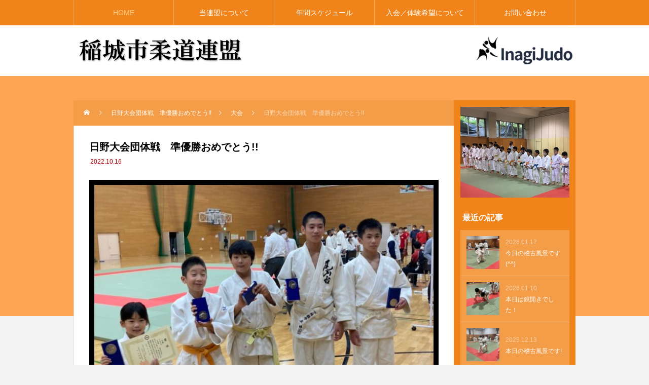

--- FILE ---
content_type: text/html; charset=UTF-8
request_url: https://www.inagijudo.net/2022/10/%E6%97%A5%E9%87%8E%E5%A4%A7%E4%BC%9A%E5%9B%A3%E4%BD%93%E6%88%A6%E3%80%80%E6%BA%96%E5%84%AA%E5%8B%9D/
body_size: 9796
content:
<!DOCTYPE html>
<html class="pc" lang="ja">
<head>
<meta charset="UTF-8">
<meta name="viewport" content="width=device-width">
<title>日野大会団体戦　準優勝おめでとう!! | 稲城市柔道連盟</title>
<meta name="description" content="10/16本日は日野ふれあいホールにて、日野大会団体戦、10チームが参戦する団体戦試合でした。">
<link rel="pingback" href="https://www.inagijudo.net/wp/xmlrpc.php">
<meta name='robots' content='max-image-preview:large' />
	<style>img:is([sizes="auto" i], [sizes^="auto," i]) { contain-intrinsic-size: 3000px 1500px }</style>
	<link rel="alternate" type="application/rss+xml" title="稲城市柔道連盟 &raquo; フィード" href="https://www.inagijudo.net/feed/" />
<link rel="alternate" type="application/rss+xml" title="稲城市柔道連盟 &raquo; コメントフィード" href="https://www.inagijudo.net/comments/feed/" />
<link rel="alternate" type="application/rss+xml" title="稲城市柔道連盟 &raquo; 日野大会団体戦　準優勝おめでとう!! のコメントのフィード" href="https://www.inagijudo.net/2022/10/%e6%97%a5%e9%87%8e%e5%a4%a7%e4%bc%9a%e5%9b%a3%e4%bd%93%e6%88%a6%e3%80%80%e6%ba%96%e5%84%aa%e5%8b%9d/feed/" />
<link rel='stylesheet' id='style-css' href='https://www.inagijudo.net/wp/wp-content/themes/rebirth_free001/style.css?ver=1.4' type='text/css' media='all' />
<link rel='stylesheet' id='wp-block-library-css' href='https://www.inagijudo.net/wp/wp-includes/css/dist/block-library/style.min.css?ver=6.7.4' type='text/css' media='all' />
<style id='classic-theme-styles-inline-css' type='text/css'>
/*! This file is auto-generated */
.wp-block-button__link{color:#fff;background-color:#32373c;border-radius:9999px;box-shadow:none;text-decoration:none;padding:calc(.667em + 2px) calc(1.333em + 2px);font-size:1.125em}.wp-block-file__button{background:#32373c;color:#fff;text-decoration:none}
</style>
<style id='global-styles-inline-css' type='text/css'>
:root{--wp--preset--aspect-ratio--square: 1;--wp--preset--aspect-ratio--4-3: 4/3;--wp--preset--aspect-ratio--3-4: 3/4;--wp--preset--aspect-ratio--3-2: 3/2;--wp--preset--aspect-ratio--2-3: 2/3;--wp--preset--aspect-ratio--16-9: 16/9;--wp--preset--aspect-ratio--9-16: 9/16;--wp--preset--color--black: #000000;--wp--preset--color--cyan-bluish-gray: #abb8c3;--wp--preset--color--white: #ffffff;--wp--preset--color--pale-pink: #f78da7;--wp--preset--color--vivid-red: #cf2e2e;--wp--preset--color--luminous-vivid-orange: #ff6900;--wp--preset--color--luminous-vivid-amber: #fcb900;--wp--preset--color--light-green-cyan: #7bdcb5;--wp--preset--color--vivid-green-cyan: #00d084;--wp--preset--color--pale-cyan-blue: #8ed1fc;--wp--preset--color--vivid-cyan-blue: #0693e3;--wp--preset--color--vivid-purple: #9b51e0;--wp--preset--gradient--vivid-cyan-blue-to-vivid-purple: linear-gradient(135deg,rgba(6,147,227,1) 0%,rgb(155,81,224) 100%);--wp--preset--gradient--light-green-cyan-to-vivid-green-cyan: linear-gradient(135deg,rgb(122,220,180) 0%,rgb(0,208,130) 100%);--wp--preset--gradient--luminous-vivid-amber-to-luminous-vivid-orange: linear-gradient(135deg,rgba(252,185,0,1) 0%,rgba(255,105,0,1) 100%);--wp--preset--gradient--luminous-vivid-orange-to-vivid-red: linear-gradient(135deg,rgba(255,105,0,1) 0%,rgb(207,46,46) 100%);--wp--preset--gradient--very-light-gray-to-cyan-bluish-gray: linear-gradient(135deg,rgb(238,238,238) 0%,rgb(169,184,195) 100%);--wp--preset--gradient--cool-to-warm-spectrum: linear-gradient(135deg,rgb(74,234,220) 0%,rgb(151,120,209) 20%,rgb(207,42,186) 40%,rgb(238,44,130) 60%,rgb(251,105,98) 80%,rgb(254,248,76) 100%);--wp--preset--gradient--blush-light-purple: linear-gradient(135deg,rgb(255,206,236) 0%,rgb(152,150,240) 100%);--wp--preset--gradient--blush-bordeaux: linear-gradient(135deg,rgb(254,205,165) 0%,rgb(254,45,45) 50%,rgb(107,0,62) 100%);--wp--preset--gradient--luminous-dusk: linear-gradient(135deg,rgb(255,203,112) 0%,rgb(199,81,192) 50%,rgb(65,88,208) 100%);--wp--preset--gradient--pale-ocean: linear-gradient(135deg,rgb(255,245,203) 0%,rgb(182,227,212) 50%,rgb(51,167,181) 100%);--wp--preset--gradient--electric-grass: linear-gradient(135deg,rgb(202,248,128) 0%,rgb(113,206,126) 100%);--wp--preset--gradient--midnight: linear-gradient(135deg,rgb(2,3,129) 0%,rgb(40,116,252) 100%);--wp--preset--font-size--small: 13px;--wp--preset--font-size--medium: 20px;--wp--preset--font-size--large: 36px;--wp--preset--font-size--x-large: 42px;--wp--preset--spacing--20: 0.44rem;--wp--preset--spacing--30: 0.67rem;--wp--preset--spacing--40: 1rem;--wp--preset--spacing--50: 1.5rem;--wp--preset--spacing--60: 2.25rem;--wp--preset--spacing--70: 3.38rem;--wp--preset--spacing--80: 5.06rem;--wp--preset--shadow--natural: 6px 6px 9px rgba(0, 0, 0, 0.2);--wp--preset--shadow--deep: 12px 12px 50px rgba(0, 0, 0, 0.4);--wp--preset--shadow--sharp: 6px 6px 0px rgba(0, 0, 0, 0.2);--wp--preset--shadow--outlined: 6px 6px 0px -3px rgba(255, 255, 255, 1), 6px 6px rgba(0, 0, 0, 1);--wp--preset--shadow--crisp: 6px 6px 0px rgba(0, 0, 0, 1);}:where(.is-layout-flex){gap: 0.5em;}:where(.is-layout-grid){gap: 0.5em;}body .is-layout-flex{display: flex;}.is-layout-flex{flex-wrap: wrap;align-items: center;}.is-layout-flex > :is(*, div){margin: 0;}body .is-layout-grid{display: grid;}.is-layout-grid > :is(*, div){margin: 0;}:where(.wp-block-columns.is-layout-flex){gap: 2em;}:where(.wp-block-columns.is-layout-grid){gap: 2em;}:where(.wp-block-post-template.is-layout-flex){gap: 1.25em;}:where(.wp-block-post-template.is-layout-grid){gap: 1.25em;}.has-black-color{color: var(--wp--preset--color--black) !important;}.has-cyan-bluish-gray-color{color: var(--wp--preset--color--cyan-bluish-gray) !important;}.has-white-color{color: var(--wp--preset--color--white) !important;}.has-pale-pink-color{color: var(--wp--preset--color--pale-pink) !important;}.has-vivid-red-color{color: var(--wp--preset--color--vivid-red) !important;}.has-luminous-vivid-orange-color{color: var(--wp--preset--color--luminous-vivid-orange) !important;}.has-luminous-vivid-amber-color{color: var(--wp--preset--color--luminous-vivid-amber) !important;}.has-light-green-cyan-color{color: var(--wp--preset--color--light-green-cyan) !important;}.has-vivid-green-cyan-color{color: var(--wp--preset--color--vivid-green-cyan) !important;}.has-pale-cyan-blue-color{color: var(--wp--preset--color--pale-cyan-blue) !important;}.has-vivid-cyan-blue-color{color: var(--wp--preset--color--vivid-cyan-blue) !important;}.has-vivid-purple-color{color: var(--wp--preset--color--vivid-purple) !important;}.has-black-background-color{background-color: var(--wp--preset--color--black) !important;}.has-cyan-bluish-gray-background-color{background-color: var(--wp--preset--color--cyan-bluish-gray) !important;}.has-white-background-color{background-color: var(--wp--preset--color--white) !important;}.has-pale-pink-background-color{background-color: var(--wp--preset--color--pale-pink) !important;}.has-vivid-red-background-color{background-color: var(--wp--preset--color--vivid-red) !important;}.has-luminous-vivid-orange-background-color{background-color: var(--wp--preset--color--luminous-vivid-orange) !important;}.has-luminous-vivid-amber-background-color{background-color: var(--wp--preset--color--luminous-vivid-amber) !important;}.has-light-green-cyan-background-color{background-color: var(--wp--preset--color--light-green-cyan) !important;}.has-vivid-green-cyan-background-color{background-color: var(--wp--preset--color--vivid-green-cyan) !important;}.has-pale-cyan-blue-background-color{background-color: var(--wp--preset--color--pale-cyan-blue) !important;}.has-vivid-cyan-blue-background-color{background-color: var(--wp--preset--color--vivid-cyan-blue) !important;}.has-vivid-purple-background-color{background-color: var(--wp--preset--color--vivid-purple) !important;}.has-black-border-color{border-color: var(--wp--preset--color--black) !important;}.has-cyan-bluish-gray-border-color{border-color: var(--wp--preset--color--cyan-bluish-gray) !important;}.has-white-border-color{border-color: var(--wp--preset--color--white) !important;}.has-pale-pink-border-color{border-color: var(--wp--preset--color--pale-pink) !important;}.has-vivid-red-border-color{border-color: var(--wp--preset--color--vivid-red) !important;}.has-luminous-vivid-orange-border-color{border-color: var(--wp--preset--color--luminous-vivid-orange) !important;}.has-luminous-vivid-amber-border-color{border-color: var(--wp--preset--color--luminous-vivid-amber) !important;}.has-light-green-cyan-border-color{border-color: var(--wp--preset--color--light-green-cyan) !important;}.has-vivid-green-cyan-border-color{border-color: var(--wp--preset--color--vivid-green-cyan) !important;}.has-pale-cyan-blue-border-color{border-color: var(--wp--preset--color--pale-cyan-blue) !important;}.has-vivid-cyan-blue-border-color{border-color: var(--wp--preset--color--vivid-cyan-blue) !important;}.has-vivid-purple-border-color{border-color: var(--wp--preset--color--vivid-purple) !important;}.has-vivid-cyan-blue-to-vivid-purple-gradient-background{background: var(--wp--preset--gradient--vivid-cyan-blue-to-vivid-purple) !important;}.has-light-green-cyan-to-vivid-green-cyan-gradient-background{background: var(--wp--preset--gradient--light-green-cyan-to-vivid-green-cyan) !important;}.has-luminous-vivid-amber-to-luminous-vivid-orange-gradient-background{background: var(--wp--preset--gradient--luminous-vivid-amber-to-luminous-vivid-orange) !important;}.has-luminous-vivid-orange-to-vivid-red-gradient-background{background: var(--wp--preset--gradient--luminous-vivid-orange-to-vivid-red) !important;}.has-very-light-gray-to-cyan-bluish-gray-gradient-background{background: var(--wp--preset--gradient--very-light-gray-to-cyan-bluish-gray) !important;}.has-cool-to-warm-spectrum-gradient-background{background: var(--wp--preset--gradient--cool-to-warm-spectrum) !important;}.has-blush-light-purple-gradient-background{background: var(--wp--preset--gradient--blush-light-purple) !important;}.has-blush-bordeaux-gradient-background{background: var(--wp--preset--gradient--blush-bordeaux) !important;}.has-luminous-dusk-gradient-background{background: var(--wp--preset--gradient--luminous-dusk) !important;}.has-pale-ocean-gradient-background{background: var(--wp--preset--gradient--pale-ocean) !important;}.has-electric-grass-gradient-background{background: var(--wp--preset--gradient--electric-grass) !important;}.has-midnight-gradient-background{background: var(--wp--preset--gradient--midnight) !important;}.has-small-font-size{font-size: var(--wp--preset--font-size--small) !important;}.has-medium-font-size{font-size: var(--wp--preset--font-size--medium) !important;}.has-large-font-size{font-size: var(--wp--preset--font-size--large) !important;}.has-x-large-font-size{font-size: var(--wp--preset--font-size--x-large) !important;}
:where(.wp-block-post-template.is-layout-flex){gap: 1.25em;}:where(.wp-block-post-template.is-layout-grid){gap: 1.25em;}
:where(.wp-block-columns.is-layout-flex){gap: 2em;}:where(.wp-block-columns.is-layout-grid){gap: 2em;}
:root :where(.wp-block-pullquote){font-size: 1.5em;line-height: 1.6;}
</style>
<link rel='stylesheet' id='contact-form-7-css' href='https://www.inagijudo.net/wp/wp-content/plugins/contact-form-7/includes/css/styles.css?ver=6.0' type='text/css' media='all' />
<script type="text/javascript" src="https://www.inagijudo.net/wp/wp-includes/js/jquery/jquery.min.js?ver=3.7.1" id="jquery-core-js"></script>
<script type="text/javascript" src="https://www.inagijudo.net/wp/wp-includes/js/jquery/jquery-migrate.min.js?ver=3.4.1" id="jquery-migrate-js"></script>
<link rel="https://api.w.org/" href="https://www.inagijudo.net/wp-json/" /><link rel="alternate" title="JSON" type="application/json" href="https://www.inagijudo.net/wp-json/wp/v2/posts/320" /><link rel="canonical" href="https://www.inagijudo.net/2022/10/%e6%97%a5%e9%87%8e%e5%a4%a7%e4%bc%9a%e5%9b%a3%e4%bd%93%e6%88%a6%e3%80%80%e6%ba%96%e5%84%aa%e5%8b%9d/" />
<link rel='shortlink' href='https://www.inagijudo.net/?p=320' />
<link rel="alternate" title="oEmbed (JSON)" type="application/json+oembed" href="https://www.inagijudo.net/wp-json/oembed/1.0/embed?url=https%3A%2F%2Fwww.inagijudo.net%2F2022%2F10%2F%25e6%2597%25a5%25e9%2587%258e%25e5%25a4%25a7%25e4%25bc%259a%25e5%259b%25a3%25e4%25bd%2593%25e6%2588%25a6%25e3%2580%2580%25e6%25ba%2596%25e5%2584%25aa%25e5%258b%259d%2F" />
<link rel="alternate" title="oEmbed (XML)" type="text/xml+oembed" href="https://www.inagijudo.net/wp-json/oembed/1.0/embed?url=https%3A%2F%2Fwww.inagijudo.net%2F2022%2F10%2F%25e6%2597%25a5%25e9%2587%258e%25e5%25a4%25a7%25e4%25bc%259a%25e5%259b%25a3%25e4%25bd%2593%25e6%2588%25a6%25e3%2580%2580%25e6%25ba%2596%25e5%2584%25aa%25e5%258b%259d%2F&#038;format=xml" />
<link rel="stylesheet" href="https://www.inagijudo.net/wp/wp-content/themes/rebirth_free001/css/design-plus.css?ver=1.4">
<link rel="stylesheet" media="screen and (max-width:1050px)" href="https://www.inagijudo.net/wp/wp-content/themes/rebirth_free001/css/responsive.css?ver=1.4">
<link rel="stylesheet" href="https://www.inagijudo.net/wp/wp-content/themes/rebirth_free001/css/sns-botton.css?ver=1.4">
<script src="https://www.inagijudo.net/wp/wp-content/themes/rebirth_free001/js/comment.js?ver=1.4"></script>
<script src="https://www.inagijudo.net/wp/wp-content/themes/rebirth_free001/js/jquery.easing.1.4.js?ver=1.4"></script>
<script src="https://www.inagijudo.net/wp/wp-content/themes/rebirth_free001/js/jscript.js?ver=1.4"></script>
<script src="https://www.inagijudo.net/wp/wp-content/themes/rebirth_free001/js/jquery.cookie.min.js?ver=1.4"></script>
<link rel="stylesheet" href="https://www.inagijudo.net/wp/wp-content/themes/rebirth_free001/js/simplebar.css?ver=1.4">
<script src="https://www.inagijudo.net/wp/wp-content/themes/rebirth_free001/js/simplebar.min.js?ver=1.4"></script>
<style type="text/css">
#footer, #side_col, #global_menu, #global_menu ul ul a, #return_top,
.post_list_title h3,
#bread_crumb, .article_top, #related_post h3, #comments h3,
.page_navi span.current,.page_navi a:hover
 { background-color:#f0841a; }

.category_list_widget li a, 
#side_col .styled_post_list1_widget li a,
.tcdw_archive_list_widget .no_dropdown__list li a,
#footer_widget .widget_headline,
#return_top a, .article_top .title, #bread_crumb ul
  { background-color:rgba(255,255,255,0.2); }
#footer_bottom { border-color: rgba(255,255,255,0.2); }
#global_menu > ul > li:first-of-type a, #global_menu > ul > li > a
{ border-color: rgb(255 255 255 / 30%); }

.page_navi span.current, .page_navi a:hover
  { border-color:#f0841a; }

.widget_content a:hover, #global_menu > ul > li.current-menu-item > a,
#global_menu > ul > li > a:hover, #global_menu ul ul a:hover,
.category:hover, #header_post_slider .category:hover, .post_tag a:hover,
#footer a:hover, .blog_list .link:hover .desc, .blog_list .title_link:hover,
#related_post a:hover, #next_prev_post a:hover
  { color:#ffd08a; }  
.post_content a, .custom-html-widget a { color:#4cacb9; }
.post_content a:hover, .custom-html-widget a:hover { color:#444444; }
#container:before { background-color:#fca451;}
body, input, textarea { font-family: Arial, "Hiragino Sans", "ヒラギノ角ゴ ProN", "Hiragino Kaku Gothic ProN", "游ゴシック", YuGothic, "メイリオ", Meiryo, sans-serif; }
.rich_font, .p-vertical { font-family: Arial, "Hiragino Sans", "ヒラギノ角ゴ ProN", "Hiragino Kaku Gothic ProN", "游ゴシック", YuGothic, "メイリオ", Meiryo, sans-serif; font-weight:500; }
.widget_headline, .widget_tab_post_list_button a, .search_box_headline { font-family: Arial, "Hiragino Sans", "ヒラギノ角ゴ ProN", "Hiragino Kaku Gothic ProN", "游ゴシック", YuGothic, "メイリオ", Meiryo, sans-serif; }
.author_profile .avatar_area img, .animate_image img, .animate_background .image {
  width:100%; /*height:auto;*/ height:100%;
  -webkit-transition: transform  0.75s ease;
  transition: transform  0.75s ease;
}
.author_profile a.avatar:hover img, .animate_image:hover img, .animate_background:hover .image {
  -webkit-transform: scale(1.2);
  transform: scale(1.2);
}
#post_title .title { font-size:20px;  }
.post_content { font-size:16px; }
@media screen and (max-width:750px) {
  #post_title .title { font-size:18px; }
  .post_content { font-size:14px; }
}
.styled_h2 {
  font-size:26px !important; text-align:left; color:#ffffff; background:#000000;  border-top:0px solid #dddddd;
  border-bottom:0px solid #dddddd;
  border-left:0px solid #dddddd;
  border-right:0px solid #dddddd;
  padding:15px 15px 15px 15px !important;
  margin:0px 0px 30px !important;
}
.styled_h3 {
  font-size:22px !important; text-align:left; color:#000000; background:#fafafa;  border-top:0px solid #dddddd;
  border-bottom:0px solid #dddddd;
  border-left:2px solid #1a5ca0;
  border-right:0px solid #dddddd;
  padding:6px 0px 6px 16px !important;
  margin:0px 0px 30px !important;
}
.styled_h4 {
  font-size:18px !important; text-align:left; color:#000000;   border-top:0px solid #dddddd;
  border-bottom:1px solid #dddddd;
  border-left:0px solid #dddddd;
  border-right:0px solid #dddddd;
  padding:3px 0px 3px 20px !important;
  margin:0px 0px 30px !important;
}
.styled_h5 {
  font-size:14px !important; text-align:left; color:#000000;   border-top:0px solid #dddddd;
  border-bottom:1px solid #dddddd;
  border-left:0px solid #dddddd;
  border-right:0px solid #dddddd;
  padding:3px 0px 3px 24px !important;
  margin:0px 0px 30px !important;
}
.q_custom_button1 {
  color:#ffffff !important;
  border-color:rgba(83,83,83,1);
}
.q_custom_button1.animation_type1 { background:#535353; }
.q_custom_button1:hover, .q_custom_button1:focus {
  color:#ffffff !important;
  border-color:rgba(125,125,125,1);
}
.q_custom_button1.animation_type1:hover { background:#7d7d7d; }
.q_custom_button1:before { background:#7d7d7d; }
.q_custom_button2 {
  color:#ffffff !important;
  border-color:rgba(83,83,83,1);
}
.q_custom_button2.animation_type1 { background:#535353; }
.q_custom_button2:hover, .q_custom_button2:focus {
  color:#ffffff !important;
  border-color:rgba(125,125,125,1);
}
.q_custom_button2.animation_type1:hover { background:#7d7d7d; }
.q_custom_button2:before { background:#7d7d7d; }
.q_custom_button3 {
  color:#ffffff !important;
  border-color:rgba(83,83,83,1);
}
.q_custom_button3.animation_type1 { background:#535353; }
.q_custom_button3:hover, .q_custom_button3:focus {
  color:#ffffff !important;
  border-color:rgba(125,125,125,1);
}
.q_custom_button3.animation_type1:hover { background:#7d7d7d; }
.q_custom_button3:before { background:#7d7d7d; }
.speech_balloon_left1 .speach_balloon_text { background-color: #ffdfdf; border-color: #ffdfdf; color: #000000 }
.speech_balloon_left1 .speach_balloon_text p { color: #000000; }
.speech_balloon_left1 .speach_balloon_text::before { border-right-color: #ffdfdf }
.speech_balloon_left1 .speach_balloon_text::after { border-right-color: #ffdfdf }
.speech_balloon_left2 .speach_balloon_text { background-color: #ffffff; border-color: #ff5353; color: #000000 }
.speech_balloon_left2 .speach_balloon_text p { color: #000000; }
.speech_balloon_left2 .speach_balloon_text::before { border-right-color: #ff5353 }
.speech_balloon_left2 .speach_balloon_text::after { border-right-color: #ffffff }
.speech_balloon_right1 .speach_balloon_text { background-color: #ccf4ff; border-color: #ccf4ff; color: #000000 }
.speech_balloon_right1 .speach_balloon_text p { color: #000000; }
.speech_balloon_right1 .speach_balloon_text::before { border-left-color: #ccf4ff }
.speech_balloon_right1 .speach_balloon_text::after { border-left-color: #ccf4ff }
.speech_balloon_right2 .speach_balloon_text { background-color: #ffffff; border-color: #0789b5; color: #000000 }
.speech_balloon_right2 .speach_balloon_text p { color: #000000; }
.speech_balloon_right2 .speach_balloon_text::before { border-left-color: #0789b5 }
.speech_balloon_right2 .speach_balloon_text::after { border-left-color: #ffffff }
.qt_google_map .pb_googlemap_custom-overlay-inner { background:#f0841a; color:#ffffff; }
.qt_google_map .pb_googlemap_custom-overlay-inner::after { border-color:#f0841a transparent transparent transparent; }
</style>
<style id="current-page-style" type="text/css">
</style>
<link rel="icon" href="https://www.inagijudo.net/wp/wp-content/uploads/2022/03/cropped-画像1-32x32.png" sizes="32x32" />
<link rel="icon" href="https://www.inagijudo.net/wp/wp-content/uploads/2022/03/cropped-画像1-192x192.png" sizes="192x192" />
<link rel="apple-touch-icon" href="https://www.inagijudo.net/wp/wp-content/uploads/2022/03/cropped-画像1-180x180.png" />
<meta name="msapplication-TileImage" content="https://www.inagijudo.net/wp/wp-content/uploads/2022/03/cropped-画像1-270x270.png" />
		<style type="text/css" id="wp-custom-css">
			.wpcf7 input[type="submit"] {
width:70%;
padding:15px;
border-radius:10px;
-webkit-border-radius: 10px;  
-moz-border-radius: 10px;
border: none;
box-shadow: 0 3px 0 #ddd;
background: #fca451;
transition: 0.3s;
font-family: Arial, "Hiragino Sans", "ヒラギノ角ゴ ProN", "Hiragino Kaku Gothic ProN", "游ゴシック", YuGothic, "メイリオ", Meiryo, sans-serif; 
}
.wpcf7-submit:hover {
background: #f0841a;
transform: translate3d(0px, 3px, 1px);
-webkit-transform: translate3d(0px, 3px, 1px);
-moz-transform: translate3d(0px, 3px, 1px);
}

.blog_list .title {
    background: #f0841a;
}		</style>
		</head>
<body id="body" class="post-template-default single single-post postid-320 single-format-standard wp-embed-responsive">

<div id="container">

  <header id="header">
    <a id="menu_button" href="#"><span></span><span></span><span></span></a>
  <nav id="global_menu">
  <ul id="menu-%e3%82%b5%e3%83%b3%e3%83%97%e3%83%ab%e3%83%a1%e3%83%8b%e3%83%a5%e3%83%bc" class="menu"><li id="menu-item-13" class="menu-item menu-item-type-custom menu-item-object-custom menu-item-home menu-item-13 current-menu-item"><a href="https://www.inagijudo.net">HOME</a></li>
<li id="menu-item-98" class="menu-item menu-item-type-post_type menu-item-object-page menu-item-98 "><a href="https://www.inagijudo.net/about/">当連盟について</a></li>
<li id="menu-item-94" class="menu-item menu-item-type-post_type menu-item-object-page menu-item-94 "><a href="https://www.inagijudo.net/schedule/">年間スケジュール</a></li>
<li id="menu-item-99" class="menu-item menu-item-type-post_type menu-item-object-page menu-item-99 "><a href="https://www.inagijudo.net/admission/">入会／体験希望について</a></li>
<li id="menu-item-100" class="menu-item menu-item-type-post_type menu-item-object-page menu-item-100 "><a href="https://www.inagijudo.net/contact/">お問い合わせ</a></li>
</ul>  </nav>
    
    <div id="header_top">
      <div id="header_logo">
      <p class="logo">
 <a href="https://www.inagijudo.net/" title="稲城市柔道連盟">
    <img class="pc_logo_image" src="https://www.inagijudo.net/wp/wp-content/uploads/2022/03/logo-2.png?1768991827" alt="稲城市柔道連盟" title="稲城市柔道連盟" width="346" height="100" />
      <img class="mobile_logo_image type1" src="https://www.inagijudo.net/wp/wp-content/uploads/2022/03/logo_mobile.png?1768991827" alt="稲城市柔道連盟" title="稲城市柔道連盟" width="202" height="50" />
   </a>
</p>

      </div>

          <div id="header_banner" class="header_banner">
              <a href="" target="_blank" class="header_banner_link">
          <img class="header_banner_image" src="https://www.inagijudo.net/wp/wp-content/uploads/2022/03/logo2-e1646998979848.png" alt="" title="" />
        </a>
            </div><!-- END #header_banner -->
        </div><!-- END #header_top -->
  </header><!-- END #header -->

  
<div id="main_contents">
  <div id="main_col" class="lower_page">

        <div id="bread_crumb">
 <ul class="clearfix" itemscope itemtype="http://schema.org/BreadcrumbList">
  <li itemprop="itemListElement" itemscope itemtype="http://schema.org/ListItem" class="home"><a itemprop="item" href="https://www.inagijudo.net/"><span itemprop="name">ホーム</span></a><meta itemprop="position" content="1"></li>
 <li itemprop="itemListElement" itemscope itemtype="http://schema.org/ListItem"><a itemprop="item" href="https://www.inagijudo.net/2022/10/%e6%97%a5%e9%87%8e%e5%a4%a7%e4%bc%9a%e5%9b%a3%e4%bd%93%e6%88%a6%e3%80%80%e6%ba%96%e5%84%aa%e5%8b%9d/"><span itemprop="name">日野大会団体戦　準優勝おめでとう!!</span></a><meta itemprop="position" content="2"></li>
  <li class="category" itemprop="itemListElement" itemscope itemtype="http://schema.org/ListItem">
    <a itemprop="item" href="https://www.inagijudo.net/category/%e5%a4%a7%e4%bc%9a/"><span itemprop="name">大会</span></a>
    <meta itemprop="position" content="3">
 </li>
  <li class="last" itemprop="itemListElement" itemscope itemtype="http://schema.org/ListItem"><span itemprop="name">日野大会団体戦　準優勝おめでとう!!</span><meta itemprop="position" content="4"></li>
  </ul>
</div>
    <div class="main_col_inner">
      <article id="article">

        
        <div id="post_title">
          <h1 class="title entry-title rich_font">日野大会団体戦　準優勝おめでとう!!</h1>
          <ul class="meta_top clearfix">
                        <li class="date"><time class="entry-date published" datetime="2022-10-18T07:26:54+09:00">2022.10.16</time></li>
                                    </ul>
        </div>

                <div id="post_image" style="background:url(https://www.inagijudo.net/wp/wp-content/uploads/2022/10/1665903573492-670x400.jpg) no-repeat center center; background-size:cover;"></div>
        
        
                <div class="post_content clearfix">
        <p>10/16本日は日野ふれあいホールにて、日野大会団体戦、10チームが参戦する団体戦試合でした。一回戦シード、二回戦、三回戦となんとかぎりぎりの勝負の連続で勝ち上がり、決勝戦では惜しいとこまでいきまして、八王子警察署さんに負けてしまいましたが、準優勝をもぎとりました！皆さん他のチームは稲城がこんなに活躍すると予想していましたか？？</p>
<p>とにかく稲城市柔道連盟の選手の皆さん、本日の日野大会団体戦、準優勝おめでとうございます!</p>
<p>体の大きな相手選手に対して、果敢に挑みよく頑張りました！</p>
<p><img fetchpriority="high" decoding="async" class="alignnone wp-image-321 size-large" src="https://www.inagijudo.net/wp/wp-content/uploads/2022/10/1665903573492-768x1024.jpg" alt="" width="768" height="1024" srcset="https://www.inagijudo.net/wp/wp-content/uploads/2022/10/1665903573492-768x1024.jpg 768w, https://www.inagijudo.net/wp/wp-content/uploads/2022/10/1665903573492-225x300.jpg 225w, https://www.inagijudo.net/wp/wp-content/uploads/2022/10/1665903573492.jpg 1108w" sizes="(max-width: 768px) 100vw, 768px" /> <img decoding="async" class="alignnone wp-image-322 size-large" src="https://www.inagijudo.net/wp/wp-content/uploads/2022/10/1665903573419-768x1024.jpg" alt="" width="768" height="1024" srcset="https://www.inagijudo.net/wp/wp-content/uploads/2022/10/1665903573419-768x1024.jpg 768w, https://www.inagijudo.net/wp/wp-content/uploads/2022/10/1665903573419-225x300.jpg 225w, https://www.inagijudo.net/wp/wp-content/uploads/2022/10/1665903573419.jpg 1108w" sizes="(max-width: 768px) 100vw, 768px" /> <img decoding="async" class="alignnone wp-image-323 size-large" src="https://www.inagijudo.net/wp/wp-content/uploads/2022/10/1665903573149-768x1024.jpg" alt="" width="768" height="1024" srcset="https://www.inagijudo.net/wp/wp-content/uploads/2022/10/1665903573149-768x1024.jpg 768w, https://www.inagijudo.net/wp/wp-content/uploads/2022/10/1665903573149-225x300.jpg 225w, https://www.inagijudo.net/wp/wp-content/uploads/2022/10/1665903573149.jpg 1108w" sizes="(max-width: 768px) 100vw, 768px" /> <img loading="lazy" decoding="async" class="alignnone wp-image-324 size-large" src="https://www.inagijudo.net/wp/wp-content/uploads/2022/10/Screenshot_20221016-191713-e1666045587439-1024x633.png" alt="" width="1024" height="633" srcset="https://www.inagijudo.net/wp/wp-content/uploads/2022/10/Screenshot_20221016-191713-e1666045587439-1024x633.png 1024w, https://www.inagijudo.net/wp/wp-content/uploads/2022/10/Screenshot_20221016-191713-e1666045587439-300x186.png 300w, https://www.inagijudo.net/wp/wp-content/uploads/2022/10/Screenshot_20221016-191713-e1666045587439-768x475.png 768w, https://www.inagijudo.net/wp/wp-content/uploads/2022/10/Screenshot_20221016-191713-e1666045587439.png 1077w" sizes="auto, (max-width: 1024px) 100vw, 1024px" /></p>
        <!-- <div id="p_readmore">
        <a class="button" href="#article"></a>
        <p class="num"></p>
        </div> -->
                </div>

                <div class="single_share clearfix" id="single_share_bottom">
        <div class="share-type1 share-btm">
 
	<div class="sns mt10 mb45">
		<ul class="type1 clearfix">
			<li class="twitter">
				<a href="https://twitter.com/intent/tweet?text=%E6%97%A5%E9%87%8E%E5%A4%A7%E4%BC%9A%E5%9B%A3%E4%BD%93%E6%88%A6%E3%80%80%E6%BA%96%E5%84%AA%E5%8B%9D%E3%81%8A%E3%82%81%E3%81%A7%E3%81%A8%E3%81%86%21%21&url=https%3A%2F%2Fwww.inagijudo.net%2F2022%2F10%2F%25e6%2597%25a5%25e9%2587%258e%25e5%25a4%25a7%25e4%25bc%259a%25e5%259b%25a3%25e4%25bd%2593%25e6%2588%25a6%25e3%2580%2580%25e6%25ba%2596%25e5%2584%25aa%25e5%258b%259d%2F&via=&tw_p=tweetbutton&related=" onclick="javascript:window.open(this.href, '', 'menubar=no,toolbar=no,resizable=yes,scrollbars=yes,height=400,width=600');return false;"><i class="icon-twitter"></i><span class="ttl">Post</span><span class="share-count"></span></a>
			</li>
			<li class="facebook">
				<a href="//www.facebook.com/sharer/sharer.php?u=https://www.inagijudo.net/2022/10/%e6%97%a5%e9%87%8e%e5%a4%a7%e4%bc%9a%e5%9b%a3%e4%bd%93%e6%88%a6%e3%80%80%e6%ba%96%e5%84%aa%e5%8b%9d/&amp;t=%E6%97%A5%E9%87%8E%E5%A4%A7%E4%BC%9A%E5%9B%A3%E4%BD%93%E6%88%A6%E3%80%80%E6%BA%96%E5%84%AA%E5%8B%9D%E3%81%8A%E3%82%81%E3%81%A7%E3%81%A8%E3%81%86%21%21" class="facebook-btn-icon-link" target="blank" rel="nofollow"><i class="icon-facebook"></i><span class="ttl">Share</span><span class="share-count"></span></a>
			</li>
		</ul>
	</div>
</div>
        </div>
        
        
        <div id="next_prev_post">
        <div class="item prev_post clearfix">
 <a class="animate_background" href="https://www.inagijudo.net/2022/10/%e6%9c%ac%e6%97%a5%e3%81%ae%e7%a8%bd%e5%8f%a4%e9%a2%a8%e6%99%af%e3%81%a7%e3%81%99-2/">
  <!-- <div class="image_wrap">
   <div class="image" style="background:url() no-repeat center center; background-size:cover;"></div>
  </div> -->
  <div class="title_area">
   <p class="title"><span>本日の稽古風景です</span></p>
   <p class="nav">前の記事</p>
  </div>
 </a>
</div>
<div class="item next_post clearfix">
 <a class="animate_background" href="https://www.inagijudo.net/2022/10/%e5%af%9d%e6%8a%80%e3%81%ae%e7%b7%b4%e7%bf%92%e3%80%80%e4%b8%89%e8%a7%92%e3%81%8b%e3%82%89%e3%81%ae%e4%b8%8a%e5%9b%9b%e6%96%b9%e5%9b%ba%e3%82%81%e3%81%b8%e3%81%ae%e9%80%a3%e7%b5%a1%e6%8a%80/">
  <!-- <div class="image_wrap">
   <div class="image" style="background:url(https://www.inagijudo.net/wp/wp-content/uploads/2022/10/HORIZON_0001_BURST20221029170004635_COVER-150x150.jpg) no-repeat center center; background-size:cover;"></div>
  </div> -->
  <div class="title_area">
   <p class="title"><span>寝技の練習　三角からの上四方固めへの連絡技</span></p>
   <p class="nav">次の記事</p>
  </div>
 </a>
</div>
        </div>

      </article><!-- END #article -->

            <div id="related_post">
        <h3 class="design_headline1 rich_font"><span>関連記事</span></h3>
        <div class="post_list">
                    <article class="item">
            <a class="animate_background" href="https://www.inagijudo.net/2023/11/%e6%9c%ac%e6%97%a5%e3%81%af%e7%a8%b2%e5%9f%8e%e5%b0%91%e5%b9%b4%e6%9f%94%e9%81%93%e5%a4%a7%e4%bc%9a%e3%81%a7%e3%81%97%e3%81%9f%ef%bc%81/">
              <div class="image_outer">
              <div class="image_wrap">
                <div class="image" style="background:url(https://www.inagijudo.net/wp/wp-content/uploads/2023/11/1700375152513-250x250.jpg) no-repeat center center; background-size:cover;"></div>
              </div>
              </div>
              <div class="title_area">
                <h4 class="title"><span>本日は稲城少年柔道大会でした！</span></h4>
              </div>
            </a>
          </article>
                    <article class="item">
            <a class="animate_background" href="https://www.inagijudo.net/2025/09/%e7%a8%b2%e5%9f%8e%e5%b8%82%e6%b0%91%e3%82%b9%e3%83%9d%e3%83%bc%e3%83%84%e3%83%ac%e3%82%af%e3%83%aa%e3%82%a8%e3%83%bc%e3%82%b7%e3%83%a7%e3%83%b3%e5%a4%a7%e4%bc%9a/">
              <div class="image_outer">
              <div class="image_wrap">
                <div class="image" style="background:url(https://www.inagijudo.net/wp/wp-content/uploads/2025/09/1757746287112-250x250.jpg) no-repeat center center; background-size:cover;"></div>
              </div>
              </div>
              <div class="title_area">
                <h4 class="title"><span>稲城市民スポーツレクリエーション大会</span></h4>
              </div>
            </a>
          </article>
                    <article class="item">
            <a class="animate_background" href="https://www.inagijudo.net/2023/04/%e4%b8%89%e5%a4%9a%e6%91%a9%e5%9c%b0%e5%8c%ba%e6%9f%94%e9%81%93%e9%ab%98%e7%82%b9%e8%a9%a6%e5%90%88/">
              <div class="image_outer">
              <div class="image_wrap">
                <div class="image" style="background:url(https://www.inagijudo.net/wp/wp-content/uploads/2023/04/868458CE-86CB-4035-95DB-3AB57B35C666-250x250.jpeg) no-repeat center center; background-size:cover;"></div>
              </div>
              </div>
              <div class="title_area">
                <h4 class="title"><span>三多摩地区柔道高点試合</span></h4>
              </div>
            </a>
          </article>
                    <article class="item">
            <a class="animate_background" href="https://www.inagijudo.net/2023/06/%e7%ac%ac45%e5%9b%9e%e5%85%ab%e7%8e%8b%e5%ad%90%e5%b8%82%e6%9f%94%e9%81%93%e9%80%a3%e7%9b%9f%e5%a4%a7%e4%bc%9a/">
              <div class="image_outer">
              <div class="image_wrap">
                <div class="image" style="background:url(https://www.inagijudo.net/wp/wp-content/uploads/2023/06/A252A744-E260-45BA-8F7D-0009F53A2133-250x250.jpeg) no-repeat center center; background-size:cover;"></div>
              </div>
              </div>
              <div class="title_area">
                <h4 class="title"><span>第45回八王子市柔道連盟大会</span></h4>
              </div>
            </a>
          </article>
                    <article class="item">
            <a class="animate_background" href="https://www.inagijudo.net/2024/04/%e6%9c%ac%e6%97%a5%e3%81%af%e7%a8%b2%e5%9f%8e%e5%b8%82%e3%82%b9%e3%83%9d%e3%83%bc%e3%83%84%e5%a4%a7%e4%bc%9a%e3%81%a7%e3%81%97%e3%81%9f/">
              <div class="image_outer">
              <div class="image_wrap">
                <div class="image" style="background:url(https://www.inagijudo.net/wp/wp-content/uploads/2024/04/1713662986507-250x250.jpg) no-repeat center center; background-size:cover;"></div>
              </div>
              </div>
              <div class="title_area">
                <h4 class="title"><span>本日は稲城市スポーツ大会でした</span></h4>
              </div>
            </a>
          </article>
                  </div><!-- END .post_list -->
      </div><!-- END #related_post -->
        </div><!-- END .main_col_inner -->
  </div><!-- END #main_col -->

  <div id="side_col">
  <div class="side_col_inner">
  <div class="widget_content clearfix tcd_ad_widget" id="tcd_ad_widget-2">
<a href="#" target="_blank"><img src="https://www.inagijudo.net/wp/wp-content/uploads/2022/03/image7.jpeg" alt="" /></a>
</div>
<div class="widget_content clearfix styled_post_list1_widget" id="styled_post_list1_widget-2">
<h3 class="widget_headline"><span>最近の記事</span></h3><ol class="styled_post_list1">
 <li>
  <a class="clearfix animate_background" href="https://www.inagijudo.net/2026/01/%e4%bb%8a%e6%97%a5%e3%81%ae%e7%a8%bd%e5%8f%a4%e9%a2%a8%e6%99%af%e3%81%a7%e3%81%99-9/">
   <div class="image_outer">
   <div class="image_wrap">
    <div class="image" style="background:url(https://www.inagijudo.net/wp/wp-content/uploads/2026/01/1768642580435-150x150.jpg) no-repeat center center; background-size:cover;"></div>
   </div>
   </div>
   <div class="title_area">
    <div class="title_area_inner">
     <p class="date"><time class="entry-date updated" datetime="2026-01-17T19:16:01+09:00">2026.01.17</time></p>     <h4 class="title"><span>今日の稽古風景です(^^)</span></h4>
    </div>
   </div>
  </a>
 </li>
  <li>
  <a class="clearfix animate_background" href="https://www.inagijudo.net/2026/01/%e6%9c%ac%e6%97%a5%e3%81%af%e9%8f%a1%e9%96%8b%e3%81%8d%e3%81%a7%e3%81%97%e3%81%9f%ef%bc%81-2/">
   <div class="image_outer">
   <div class="image_wrap">
    <div class="image" style="background:url(https://www.inagijudo.net/wp/wp-content/uploads/2026/01/1768037207209-150x150.jpg) no-repeat center center; background-size:cover;"></div>
   </div>
   </div>
   <div class="title_area">
    <div class="title_area_inner">
     <p class="date"><time class="entry-date updated" datetime="2026-01-10T18:52:01+09:00">2026.01.10</time></p>     <h4 class="title"><span>本日は鏡開きでした！</span></h4>
    </div>
   </div>
  </a>
 </li>
  <li>
  <a class="clearfix animate_background" href="https://www.inagijudo.net/2025/12/%e6%9c%ac%e6%97%a5%e3%81%ae%e7%a8%bd%e5%8f%a4%e9%a2%a8%e6%99%af%e3%81%a7%e3%81%99-30/">
   <div class="image_outer">
   <div class="image_wrap">
    <div class="image" style="background:url(https://www.inagijudo.net/wp/wp-content/uploads/2025/12/1765624915551-150x150.jpg) no-repeat center center; background-size:cover;"></div>
   </div>
   </div>
   <div class="title_area">
    <div class="title_area_inner">
     <p class="date"><time class="entry-date updated" datetime="2025-12-13T20:27:03+09:00">2025.12.13</time></p>     <h4 class="title"><span>本日の稽古風景です!</span></h4>
    </div>
   </div>
  </a>
 </li>
 </ol>
</div>
<div class="widget_content clearfix category_list_widget" id="category_list_widget-2">
<h3 class="widget_headline"><span>カテゴリー</span></h3><ul>
 	<li class="cat-item cat-item-10"><a href="https://www.inagijudo.net/category/%e3%81%8a%e7%9f%a5%e3%82%89%e3%81%9b/">お知らせ</a>
</li>
	<li class="cat-item cat-item-9"><a href="https://www.inagijudo.net/category/%e5%a4%a7%e4%bc%9a/">大会</a>
</li>
	<li class="cat-item cat-item-8"><a href="https://www.inagijudo.net/category/%e7%a8%bd%e5%8f%a4/">稽古</a>
</li>
</ul>
</div>
<div class="widget_content clearfix tcdw_archive_list_widget" id="tcdw_archive_list_widget-2">
		<div class="no_dropdown">
		<h3 class="widget_headline">アーカイブ</h3>
		<ul class="no_dropdown__list">
				<li><a href='https://www.inagijudo.net/2026/01/'>2026年1月</a></li>
	<li><a href='https://www.inagijudo.net/2025/12/'>2025年12月</a></li>
	<li><a href='https://www.inagijudo.net/2025/11/'>2025年11月</a></li>
	<li><a href='https://www.inagijudo.net/2025/10/'>2025年10月</a></li>
	<li><a href='https://www.inagijudo.net/2025/09/'>2025年9月</a></li>
	<li><a href='https://www.inagijudo.net/2025/08/'>2025年8月</a></li>
	<li><a href='https://www.inagijudo.net/2025/07/'>2025年7月</a></li>
	<li><a href='https://www.inagijudo.net/2025/06/'>2025年6月</a></li>
	<li><a href='https://www.inagijudo.net/2025/05/'>2025年5月</a></li>
	<li><a href='https://www.inagijudo.net/2025/04/'>2025年4月</a></li>
	<li><a href='https://www.inagijudo.net/2025/03/'>2025年3月</a></li>
	<li><a href='https://www.inagijudo.net/2025/02/'>2025年2月</a></li>
	<li><a href='https://www.inagijudo.net/2025/01/'>2025年1月</a></li>
	<li><a href='https://www.inagijudo.net/2024/12/'>2024年12月</a></li>
	<li><a href='https://www.inagijudo.net/2024/11/'>2024年11月</a></li>
	<li><a href='https://www.inagijudo.net/2024/10/'>2024年10月</a></li>
	<li><a href='https://www.inagijudo.net/2024/09/'>2024年9月</a></li>
	<li><a href='https://www.inagijudo.net/2024/08/'>2024年8月</a></li>
	<li><a href='https://www.inagijudo.net/2024/07/'>2024年7月</a></li>
	<li><a href='https://www.inagijudo.net/2024/06/'>2024年6月</a></li>
	<li><a href='https://www.inagijudo.net/2024/05/'>2024年5月</a></li>
	<li><a href='https://www.inagijudo.net/2024/04/'>2024年4月</a></li>
	<li><a href='https://www.inagijudo.net/2024/03/'>2024年3月</a></li>
	<li><a href='https://www.inagijudo.net/2024/02/'>2024年2月</a></li>
	<li><a href='https://www.inagijudo.net/2024/01/'>2024年1月</a></li>
	<li><a href='https://www.inagijudo.net/2023/12/'>2023年12月</a></li>
	<li><a href='https://www.inagijudo.net/2023/11/'>2023年11月</a></li>
	<li><a href='https://www.inagijudo.net/2023/10/'>2023年10月</a></li>
	<li><a href='https://www.inagijudo.net/2023/09/'>2023年9月</a></li>
	<li><a href='https://www.inagijudo.net/2023/08/'>2023年8月</a></li>
	<li><a href='https://www.inagijudo.net/2023/07/'>2023年7月</a></li>
	<li><a href='https://www.inagijudo.net/2023/06/'>2023年6月</a></li>
	<li><a href='https://www.inagijudo.net/2023/05/'>2023年5月</a></li>
	<li><a href='https://www.inagijudo.net/2023/04/'>2023年4月</a></li>
	<li><a href='https://www.inagijudo.net/2023/03/'>2023年3月</a></li>
	<li><a href='https://www.inagijudo.net/2023/02/'>2023年2月</a></li>
	<li><a href='https://www.inagijudo.net/2023/01/'>2023年1月</a></li>
	<li><a href='https://www.inagijudo.net/2022/12/'>2022年12月</a></li>
	<li><a href='https://www.inagijudo.net/2022/11/'>2022年11月</a></li>
	<li><a href='https://www.inagijudo.net/2022/10/'>2022年10月</a></li>
	<li><a href='https://www.inagijudo.net/2022/09/'>2022年9月</a></li>
	<li><a href='https://www.inagijudo.net/2022/08/'>2022年8月</a></li>
	<li><a href='https://www.inagijudo.net/2022/07/'>2022年7月</a></li>
	<li><a href='https://www.inagijudo.net/2022/06/'>2022年6月</a></li>
	<li><a href='https://www.inagijudo.net/2022/05/'>2022年5月</a></li>
	<li><a href='https://www.inagijudo.net/2022/04/'>2022年4月</a></li>
	<li><a href='https://www.inagijudo.net/2022/03/'>2022年3月</a></li>
	<li><a href='https://www.inagijudo.net/2022/01/'>2022年1月</a></li>
	<li><a href='https://www.inagijudo.net/2021/12/'>2021年12月</a></li>
	<li><a href='https://www.inagijudo.net/2021/10/'>2021年10月</a></li>
		</ul>
		</div>

</div>
  </div>
</div>

</div><!-- END #main_contents -->

  <footer id="footer">
    <div id="footer_inner">
          <div id="footer_widget">
        <div id="footer_widget_inner" class="clearfix">
        <div class="widget_content clearfix widget_archive" id="archives-2">
<h3 class="widget_headline"><span>アーカイブ</span></h3>
			<ul>
					<li><a href='https://www.inagijudo.net/2026/01/'>2026年1月</a></li>
	<li><a href='https://www.inagijudo.net/2025/12/'>2025年12月</a></li>
	<li><a href='https://www.inagijudo.net/2025/11/'>2025年11月</a></li>
	<li><a href='https://www.inagijudo.net/2025/10/'>2025年10月</a></li>
	<li><a href='https://www.inagijudo.net/2025/09/'>2025年9月</a></li>
	<li><a href='https://www.inagijudo.net/2025/08/'>2025年8月</a></li>
	<li><a href='https://www.inagijudo.net/2025/07/'>2025年7月</a></li>
	<li><a href='https://www.inagijudo.net/2025/06/'>2025年6月</a></li>
	<li><a href='https://www.inagijudo.net/2025/05/'>2025年5月</a></li>
	<li><a href='https://www.inagijudo.net/2025/04/'>2025年4月</a></li>
	<li><a href='https://www.inagijudo.net/2025/03/'>2025年3月</a></li>
	<li><a href='https://www.inagijudo.net/2025/02/'>2025年2月</a></li>
	<li><a href='https://www.inagijudo.net/2025/01/'>2025年1月</a></li>
	<li><a href='https://www.inagijudo.net/2024/12/'>2024年12月</a></li>
	<li><a href='https://www.inagijudo.net/2024/11/'>2024年11月</a></li>
	<li><a href='https://www.inagijudo.net/2024/10/'>2024年10月</a></li>
	<li><a href='https://www.inagijudo.net/2024/09/'>2024年9月</a></li>
	<li><a href='https://www.inagijudo.net/2024/08/'>2024年8月</a></li>
	<li><a href='https://www.inagijudo.net/2024/07/'>2024年7月</a></li>
	<li><a href='https://www.inagijudo.net/2024/06/'>2024年6月</a></li>
	<li><a href='https://www.inagijudo.net/2024/05/'>2024年5月</a></li>
	<li><a href='https://www.inagijudo.net/2024/04/'>2024年4月</a></li>
	<li><a href='https://www.inagijudo.net/2024/03/'>2024年3月</a></li>
	<li><a href='https://www.inagijudo.net/2024/02/'>2024年2月</a></li>
	<li><a href='https://www.inagijudo.net/2024/01/'>2024年1月</a></li>
	<li><a href='https://www.inagijudo.net/2023/12/'>2023年12月</a></li>
	<li><a href='https://www.inagijudo.net/2023/11/'>2023年11月</a></li>
	<li><a href='https://www.inagijudo.net/2023/10/'>2023年10月</a></li>
	<li><a href='https://www.inagijudo.net/2023/09/'>2023年9月</a></li>
	<li><a href='https://www.inagijudo.net/2023/08/'>2023年8月</a></li>
	<li><a href='https://www.inagijudo.net/2023/07/'>2023年7月</a></li>
	<li><a href='https://www.inagijudo.net/2023/06/'>2023年6月</a></li>
	<li><a href='https://www.inagijudo.net/2023/05/'>2023年5月</a></li>
	<li><a href='https://www.inagijudo.net/2023/04/'>2023年4月</a></li>
	<li><a href='https://www.inagijudo.net/2023/03/'>2023年3月</a></li>
	<li><a href='https://www.inagijudo.net/2023/02/'>2023年2月</a></li>
	<li><a href='https://www.inagijudo.net/2023/01/'>2023年1月</a></li>
	<li><a href='https://www.inagijudo.net/2022/12/'>2022年12月</a></li>
	<li><a href='https://www.inagijudo.net/2022/11/'>2022年11月</a></li>
	<li><a href='https://www.inagijudo.net/2022/10/'>2022年10月</a></li>
	<li><a href='https://www.inagijudo.net/2022/09/'>2022年9月</a></li>
	<li><a href='https://www.inagijudo.net/2022/08/'>2022年8月</a></li>
	<li><a href='https://www.inagijudo.net/2022/07/'>2022年7月</a></li>
	<li><a href='https://www.inagijudo.net/2022/06/'>2022年6月</a></li>
	<li><a href='https://www.inagijudo.net/2022/05/'>2022年5月</a></li>
	<li><a href='https://www.inagijudo.net/2022/04/'>2022年4月</a></li>
	<li><a href='https://www.inagijudo.net/2022/03/'>2022年3月</a></li>
	<li><a href='https://www.inagijudo.net/2022/01/'>2022年1月</a></li>
	<li><a href='https://www.inagijudo.net/2021/12/'>2021年12月</a></li>
	<li><a href='https://www.inagijudo.net/2021/10/'>2021年10月</a></li>
			</ul>

			</div>
<div class="widget_content clearfix widget_categories" id="categories-2">
<h3 class="widget_headline"><span>カテゴリー</span></h3>
			<ul>
					<li class="cat-item cat-item-10"><a href="https://www.inagijudo.net/category/%e3%81%8a%e7%9f%a5%e3%82%89%e3%81%9b/">お知らせ</a>
</li>
	<li class="cat-item cat-item-9"><a href="https://www.inagijudo.net/category/%e5%a4%a7%e4%bc%9a/">大会</a>
</li>
	<li class="cat-item cat-item-8"><a href="https://www.inagijudo.net/category/%e7%a8%bd%e5%8f%a4/">稽古</a>
</li>
			</ul>

			</div>
        </div>
      </div>
    
      <div id="footer_info">
        <div class="footer_info_inner">
          <div id="footer_logo_area">
            
<h2 class="logo">
 <a href="https://www.inagijudo.net/" title="稲城市柔道連盟">
    <span class="pc_logo_text" style="font-size:32px;">稲城市柔道連盟</span>
   </a>
</h2>

          </div>
                    <div id="footer_menu" class="clearfix">
                        <div class="footer_menu_wrap">
            <ul id="menu-%e3%82%b5%e3%83%b3%e3%83%97%e3%83%ab%e3%83%a1%e3%83%8b%e3%83%a5%e3%83%bc-1" class="menu"><li class="menu-item menu-item-type-custom menu-item-object-custom menu-item-home menu-item-13 current-menu-item"><a href="https://www.inagijudo.net">HOME</a></li>
<li class="menu-item menu-item-type-post_type menu-item-object-page menu-item-98 "><a href="https://www.inagijudo.net/about/">当連盟について</a></li>
<li class="menu-item menu-item-type-post_type menu-item-object-page menu-item-94 "><a href="https://www.inagijudo.net/schedule/">年間スケジュール</a></li>
<li class="menu-item menu-item-type-post_type menu-item-object-page menu-item-99 "><a href="https://www.inagijudo.net/admission/">入会／体験希望について</a></li>
<li class="menu-item menu-item-type-post_type menu-item-object-page menu-item-100 "><a href="https://www.inagijudo.net/contact/">お問い合わせ</a></li>
</ul>            </div>
                      </div>
                  </div>
      </div>
    </div><!-- END #footer_inner -->

    <div id="footer_bottom">
      <div id="footer_bottom_inner">

              <p id="copyright">&copy; 稲城市柔道連盟</p>

      </div><!-- END #footer_bottom_inner -->
    </div><!-- END #footer_bottom -->

  </footer>

  <div id="return_top">
    <a href="#body"><span>TOP</span></a>
  </div>

</div><!-- #container -->

<div id="drawer_menu">
  <nav>
    <ul id="mobile_menu" class="menu"><li class="menu-item menu-item-type-custom menu-item-object-custom menu-item-home menu-item-13 current-menu-item"><a href="https://www.inagijudo.net">HOME</a></li>
<li class="menu-item menu-item-type-post_type menu-item-object-page menu-item-98 "><a href="https://www.inagijudo.net/about/">当連盟について</a></li>
<li class="menu-item menu-item-type-post_type menu-item-object-page menu-item-94 "><a href="https://www.inagijudo.net/schedule/">年間スケジュール</a></li>
<li class="menu-item menu-item-type-post_type menu-item-object-page menu-item-99 "><a href="https://www.inagijudo.net/admission/">入会／体験希望について</a></li>
<li class="menu-item menu-item-type-post_type menu-item-object-page menu-item-100 "><a href="https://www.inagijudo.net/contact/">お問い合わせ</a></li>
</ul>  </nav>
</div>


<script type="text/javascript" src="https://www.inagijudo.net/wp/wp-includes/js/comment-reply.min.js?ver=6.7.4" id="comment-reply-js" async="async" data-wp-strategy="async"></script>
<script type="text/javascript" src="https://www.inagijudo.net/wp/wp-includes/js/dist/hooks.min.js?ver=4d63a3d491d11ffd8ac6" id="wp-hooks-js"></script>
<script type="text/javascript" src="https://www.inagijudo.net/wp/wp-includes/js/dist/i18n.min.js?ver=5e580eb46a90c2b997e6" id="wp-i18n-js"></script>
<script type="text/javascript" id="wp-i18n-js-after">
/* <![CDATA[ */
wp.i18n.setLocaleData( { 'text direction\u0004ltr': [ 'ltr' ] } );
/* ]]> */
</script>
<script type="text/javascript" src="https://www.inagijudo.net/wp/wp-content/plugins/contact-form-7/includes/swv/js/index.js?ver=6.0" id="swv-js"></script>
<script type="text/javascript" id="contact-form-7-js-translations">
/* <![CDATA[ */
( function( domain, translations ) {
	var localeData = translations.locale_data[ domain ] || translations.locale_data.messages;
	localeData[""].domain = domain;
	wp.i18n.setLocaleData( localeData, domain );
} )( "contact-form-7", {"translation-revision-date":"2024-11-05 02:21:01+0000","generator":"GlotPress\/4.0.1","domain":"messages","locale_data":{"messages":{"":{"domain":"messages","plural-forms":"nplurals=1; plural=0;","lang":"ja_JP"},"This contact form is placed in the wrong place.":["\u3053\u306e\u30b3\u30f3\u30bf\u30af\u30c8\u30d5\u30a9\u30fc\u30e0\u306f\u9593\u9055\u3063\u305f\u4f4d\u7f6e\u306b\u7f6e\u304b\u308c\u3066\u3044\u307e\u3059\u3002"],"Error:":["\u30a8\u30e9\u30fc:"]}},"comment":{"reference":"includes\/js\/index.js"}} );
/* ]]> */
</script>
<script type="text/javascript" id="contact-form-7-js-before">
/* <![CDATA[ */
var wpcf7 = {
    "api": {
        "root": "https:\/\/www.inagijudo.net\/wp-json\/",
        "namespace": "contact-form-7\/v1"
    }
};
/* ]]> */
</script>
<script type="text/javascript" src="https://www.inagijudo.net/wp/wp-content/plugins/contact-form-7/includes/js/index.js?ver=6.0" id="contact-form-7-js"></script>
</body>
</html>